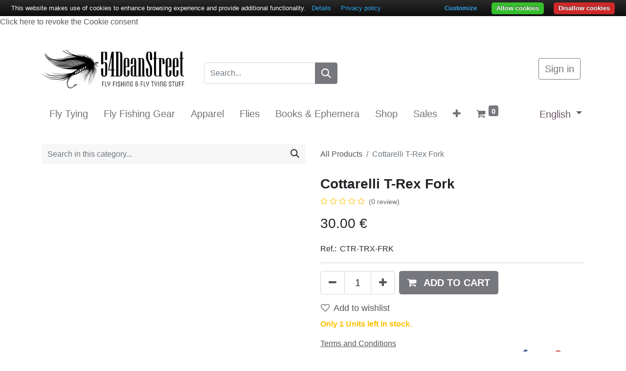

--- FILE ---
content_type: text/html; charset=utf-8
request_url: https://www.54deanstreet.com/shop/ctr-trx-frk-cottarelli-t-rex-fork-11432
body_size: 37413
content:

        

    
<!DOCTYPE html>
        
        
        
<html lang="en-US" data-website-id="1" data-main-object="product.template(11432,)" data-add2cart-redirect="2">
    <head>
        <meta charset="utf-8"/>
        <meta http-equiv="X-UA-Compatible" content="IE=edge,chrome=1"/>
        <meta name="viewport" content="width=device-width, initial-scale=1"/>
        <meta name="generator" content="Odoo"/>
        <meta name="description" content="Cottarelli T-Rex Fork completes the refined range of Cottarelli accessories, with a useful and design complement at the same time. It can be used to transform a Cottarelli Travel Deluxe Vise into a Cottarelli Travel T-Rex Vise Kit or a Cottarelli Standard Vise in a Cottarelli T-Rex Vise Kit version."/>
        <meta name="keywords" content="cottarelli,t-rex head"/>
            
        <meta property="og:type" content="website"/>
        <meta property="og:title" content="Cottarelli T-Rex Head | 54 Dean Street Fly Shop"/>
        <meta property="og:site_name" content="54 Dean Street Snc di A. Calzolari, M. Terzani &amp; U. Oreglini"/>
        <meta property="og:url" content="http://www.54deanstreet.com/shop/ctr-trx-frk-cottarelli-t-rex-fork-11432"/>
        <meta property="og:image" content="http://www.54deanstreet.com/web/image/product.template/11432/image_1024?unique=f837048"/>
        <meta property="og:description" content="Cottarelli T-Rex Fork completes the refined range of Cottarelli accessories, with a useful and design complement at the same time. It can be used to transform a Cottarelli Travel Deluxe Vise into a Cottarelli Travel T-Rex Vise Kit or a Cottarelli Standard Vise in a Cottarelli T-Rex Vise Kit version."/>
            
        <meta name="twitter:card" content="summary_large_image"/>
        <meta name="twitter:title" content="Cottarelli T-Rex Head | 54 Dean Street Fly Shop"/>
        <meta name="twitter:image" content="http://www.54deanstreet.com/web/image/product.template/11432/image_1024?unique=f837048"/>
        <meta name="twitter:description" content="Cottarelli T-Rex Fork completes the refined range of Cottarelli accessories, with a useful and design complement at the same time. It can be used to transform a Cottarelli Travel Deluxe Vise into a Cottarelli Travel T-Rex Vise Kit or a Cottarelli Standard Vise in a Cottarelli T-Rex Vise Kit version."/>
        
        <link rel="canonical" href="https://www.54deanstreet.com/shop/ctr-trx-frk-cottarelli-t-rex-fork-11432"/>
        
        <link rel="preconnect" href="https://fonts.gstatic.com/" crossorigin=""/>
        <title>Cottarelli T-Rex Head | 54 Dean Street Fly Shop</title>
        <link type="image/x-icon" rel="shortcut icon" href="/web/image/website/1/favicon?unique=aee4563"/>
        <link rel="preload" href="/web/static/src/libs/fontawesome/fonts/fontawesome-webfont.woff2?v=4.7.0" as="font" crossorigin=""/>
        <link type="text/css" rel="stylesheet" href="/web/assets/217365-f818b9b/1/web.assets_frontend.min.css" data-asset-bundle="web.assets_frontend" data-asset-version="f818b9b"/>
        <script id="web.layout.odooscript" type="text/javascript">
            var odoo = {
                csrf_token: "cb1d3e1384b74df159a98e9cf4fc95de249ddc3co1800923836",
                debug: "",
            };
        </script>
        <script type="text/javascript">
            odoo.__session_info__ = {"is_admin": false, "is_system": false, "is_website_user": true, "user_id": false, "is_frontend": true, "profile_session": null, "profile_collectors": null, "profile_params": null, "show_effect": true, "bundle_params": {"lang": "en_US", "website_id": 1}, "translationURL": "/website/translations", "cache_hashes": {"translations": "20287295f9ab82a1b352c7c278ca5af6b577ce52"}, "recaptcha_public_key": "6LedAUMpAAAAAMST67bosqvu4-zUeBk1TVlQl8u8", "geoip_country_code": null, "geoip_phone_code": null, "lang_url_code": "en"};
            if (!/(^|;\s)tz=/.test(document.cookie)) {
                const userTZ = Intl.DateTimeFormat().resolvedOptions().timeZone;
                document.cookie = `tz=${userTZ}; path=/`;
            }
        </script>
        <script defer="defer" type="text/javascript" src="/web/assets/166892-efdeb42/1/web.assets_frontend_minimal.min.js" data-asset-bundle="web.assets_frontend_minimal" data-asset-version="efdeb42"></script>
        <script defer="defer" type="text/javascript" data-src="/web/assets/209960-fcdc198/1/web.assets_frontend_lazy.min.js" data-asset-bundle="web.assets_frontend_lazy" data-asset-version="fcdc198"></script>
        
        <script type="text/javascript" data-oe-id="626" data-oe-model="ir.ui.view" data-oe-field="arch" data-oe-xpath="/t[1]/t[1]/div[1]/header[1]/script[1]">
var _smartsupp = _smartsupp || {};
_smartsupp.key = '06c52de0829205049654a5cf059080056649a45b';
window.smartsupp||(function(d) {
        var s,c,o=smartsupp=function(){ o._.push(arguments)};o._=[];
        s=d.getElementsByTagName('script')[0];c=d.createElement('script');
        c.type='text/javascript';c.charset='utf-8';c.async=true;
        c.src='https://www.smartsuppchat.com/loader.js?';s.parentNode.insertBefore(c,s);
})(document);
</script>
<!-- TrustBox script -->
<script type="text/javascript" src="//widget.trustpilot.com/bootstrap/v5/tp.widget.bootstrap.min.js" async></script>
<!-- End TrustBox script -->
<meta name="google-site-verification" content="ndfFs9Et6gLhXKwhF3xXFktLmAkFy94TKHYrWnFWt9w" >
<meta name="facebook-domain-verification" content="i9olppl4a9f2e8x2ajkeum037qvc6v" >
<meta property="fb:app_id" content="942423584188425" />
    </head>
    <body>
        
          <a href="#" onclick="document.cookie=&#39;cookiebar=;expires=Thu, 01 Jan 1970 00:00:01 GMT;path=/&#39;; setupCookieBar(); return false;">Click here to revoke the Cookie consent</a>
          
            <div id="wrapwrap" class="   ">
                <header id="top" data-anchor="true" data-name="Header" class="  o_hoverable_dropdown">
                    
    <nav data-name="Navbar" class="navbar navbar-expand-lg navbar-light o_colored_level o_cc shadow-sm">
        
            <div id="top_menu_container" class="container flex-row flex-wrap">
                
    <a href="/" class="navbar-brand logo me-4">
            
            <span role="img" aria-label="Logo of 54 Dean Street Fly Shop" title="54 Dean Street Fly Shop"><img src="/web/image/website/1/logo/54%20Dean%20Street%20Fly%20Shop?unique=aee4563" class="img img-fluid" width="95" height="40" alt="54 Dean Street Fly Shop" loading="lazy"/></span>
        </a>
    
                
                <div class="ms-lg-3 me-auto">
                    <div class="oe_structure oe_structure_solo" id="oe_structure_header_slogan_1">
            
        <section class="s_searchbar o_colored_level pt48 o_cc o_cc2 bg-white-85 pb8" data-snippet="s_searchbar" data-name="Search" style="background-image: none;">
        <div class="container">
            <div class="row">
                <div class="o_colored_level pt8 pb0 col-lg-12" style="">
                    <form method="get" data-snippet="s_searchbar_input" class="o_searchbar_form s_searchbar_input" action="/shop" data-name="Search">
            <div role="search" class="input-group ">
        <input type="search" name="search" class="search-query form-control oe_search_box None" placeholder="Search..." data-search-type="products" data-limit="6" data-display-image="true" data-display-description="true" data-display-extra-link="true" data-display-detail="true" data-order-by="name asc" autocomplete="off" control-id="ControlID-1"/>
        <button type="submit" aria-label="Search" title="Search" class="btn oe_search_button btn-primary" control-id="ControlID-2">
            <i class="oi oi-search"></i>
        </button>
    </div><br/></form></div>
            </div>
        </div>
    </section></div>
    </div>
                <ul class="nav navbar-nav navbar-expand ms-auto order-last order-lg-0">
                    
            <li class="nav-item ms-3 o_no_autohide_item">
                <a href="/web/login" class="btn btn-outline-primary">Sign in</a>
            </li>
                    
        
        
                    <li class="nav-item">
                        
        <div class="oe_structure oe_structure_solo ms-2">
            
        </div>
                    </li>
                </ul>
                
                <div class="w-100">
                    <div class="oe_structure oe_structure_solo" id="oe_structure_header_slogan_3">
            
        </div>
    </div>
                
    <button type="button" data-bs-toggle="collapse" data-bs-target="#top_menu_collapse" class="navbar-toggler ">
        <span class="navbar-toggler-icon o_not_editable"></span>
    </button>
                 
                <div id="top_menu_collapse" class="collapse navbar-collapse">
        <div class="o_offcanvas_menu_backdrop collapsed" data-bs-toggle="collapse" data-bs-target="#top_menu_collapse" aria-label="Toggle navigation"></div>
    <ul id="top_menu" class="nav navbar-nav o_menu_loading flex-grow-1 nav-pills">
        <li class="o_offcanvas_menu_toggler order-first navbar-toggler text-end border-0 o_not_editable">
            <a href="#top_menu_collapse" class="nav-link px-3 collapsed" data-bs-toggle="collapse" aria-expanded="false">
                <span class="fa-2x"><font style="vertical-align: inherit;"><font style="vertical-align: inherit;">×</font></font></span>
            </a>
        </li>
        
                        
    <li class="nav-item">
        <a role="menuitem" href="/fly-tying" class="nav-link ">
            <span>Fly Tying</span>
        </a>
    </li>
    <li class="nav-item">
        <a role="menuitem" href="/fly-fishing-gear" class="nav-link ">
            <span>Fly Fishing Gear</span>
        </a>
    </li>
    <li class="nav-item">
        <a role="menuitem" href="/apparel" class="nav-link ">
            <span>Apparel</span>
        </a>
    </li>
    <li class="nav-item">
        <a role="menuitem" href="/flies" class="nav-link ">
            <span>Flies</span>
        </a>
    </li>
    <li class="nav-item">
        <a role="menuitem" href="/books-ephemera" class="nav-link ">
            <span>Books &amp; Ephemera</span>
        </a>
    </li>
    <li class="nav-item">
        <a role="menuitem" href="/shop" class="nav-link ">
            <span>Shop</span>
        </a>
    </li>
    <li class="nav-item">
        <a role="menuitem" href="/shop/category/special-offers-307" class="nav-link ">
            <span>Sales</span>
        </a>
    </li>
    <li class="nav-item">
        <a role="menuitem" href="/blog" class="nav-link ">
            <span>Blog</span>
        </a>
    </li>
    <li class="nav-item">
        <a role="menuitem" href="/travels" class="nav-link ">
            <span>Travels</span>
        </a>
    </li>
        
            <li class="nav-item divider d-none"></li> 
            <li class="o_wsale_my_cart align-self-md-start  nav-item">
                <a href="/shop/cart" class="nav-link">
                    <i class="fa fa-shopping-cart o_editable_media"></i>
                    <sup class="my_cart_quantity badge text-bg-primary" data-order-id="">0</sup>
                </a>
            </li>
        
        
            <li class="o_wsale_my_wish d-none nav-item ms-lg-3 o_wsale_my_wish_hide_empty">
                <a href="/shop/wishlist" class="nav-link">
                    <i class="fa fa-1x fa-heart o_editable_media"></i>
                    <sup class="my_wish_quantity o_animate_blink badge text-bg-primary">0</sup>
                </a>
            </li>
        
                    
        <li class="o_offcanvas_logo_container order-last navbar-toggler py-4 order-1 mt-auto text-center border-0">
            <a href="/" class="o_offcanvas_logo logo">
            <span role="img" aria-label="Logo of 54 Dean Street Fly Shop" title="54 Dean Street Fly Shop"><img src="/web/image/website/1/logo/54%20Dean%20Street%20Fly%20Shop?unique=aee4563" class="img img-fluid" style="max-width: 200px" alt="54 Dean Street Fly Shop" loading="lazy"/></span>
        </a>
    </li>
    </ul>
                    
        
            <div class="js_language_selector mb-4 mb-lg-0 align-self-lg-center ms-lg-auto dropdown d-print-none">
                <button type="button" data-bs-toggle="dropdown" aria-haspopup="true" aria-expanded="true" class="btn btn-sm btn-outline-secondary border-0 dropdown-toggle ">
                    <span class="align-middle">English</span>
                </button>
                <div role="menu" class="dropdown-menu float-lg-end">
                        <a href="/shop/ctr-trx-frk-cottarelli-t-rex-fork-11432" class="dropdown-item js_change_lang active" data-url_code="en">
                            <span>English</span>
                        </a>
                        <a href="/it/shop/ctr-trx-frk-cottarelli-t-rex-fork-11432" class="dropdown-item js_change_lang " data-url_code="it">
                            <span> Italiano</span>
                        </a>
                </div>
            </div>
        
                </div>
            </div>
        
    </nav>
    
        </header>
                <main>
                    
            <div itemscope="itemscope" itemtype="http://schema.org/Product" id="wrap" class="js_sale o_wsale_product_page ecom-zoomable zoomodoo-next ecom-zoomable zoomodoo-next" data-ecom-zoom-auto="1" data-ecom-zoom-click="1">
                <div class="oe_structure oe_empty oe_structure_not_nearest o_dirty" id="oe_structure_website_sale_product_1" data-editor-message="DROP BUILDING BLOCKS HERE TO MAKE THEM AVAILABLE ACROSS ALL PRODUCTS"></div><section id="product_detail" class="container py-4 oe_website_sale " data-view-track="1" data-product-tracking-info="{&#34;item_id&#34;: &#34;5400000002632&#34;, &#34;item_name&#34;: &#34;[CTR-TRX-FRK] Cottarelli T-Rex Fork&#34;, &#34;item_category&#34;: &#34;Cottarelli&#34;, &#34;currency&#34;: &#34;EUR&#34;, &#34;price&#34;: 30.0}">
                    <div class="row align-items-center">
                        <div class="col-lg-6 d-flex align-items-center">
                            <div class="d-flex justify-content-between w-100">
    <form method="get" class="o_searchbar_form o_wait_lazy_js s_searchbar_input o_wsale_products_searchbar_form me-auto flex-grow-1 mb-2 mb-lg-0" action="/shop" data-snippet="s_searchbar_input">
            <div role="search" class="input-group me-sm-2">
            <input type="search" name="search" class="search-query form-control oe_search_box border-0 text-bg-light" placeholder="Search in this category..." data-search-type="products" data-limit="5" data-display-image="true" data-display-description="true" data-display-extra-link="true" data-display-detail="true" data-order-by="name asc"/>
        <button type="submit" aria-label="Search" title="Search" class="btn oe_search_button btn btn-light">
            <i class="oi oi-search"></i>
        </button>
    </div>

            <input name="order" type="hidden" class="o_search_order_by" value="name asc"/>
            
        
        </form>
        <div class="o_pricelist_dropdown dropdown d-none">

            <a role="button" href="#" data-bs-toggle="dropdown" class="dropdown-toggle btn btn-light">
                Public Pricelist
            </a>
            <div class="dropdown-menu" role="menu">
            </div>
        </div>
                            </div>
                        </div>
                        <div class="col-lg-6 d-flex align-items-center">
                            <ol class="breadcrumb p-0 mb-2 m-lg-0">
                                <li class="breadcrumb-item o_not_editable">
                                    <a href="/shop">All Products</a>
                                </li>
                                <li class="breadcrumb-item active">
                                    <span>Cottarelli T-Rex Fork</span>
                                </li>
                            </ol>
                        </div>
                    </div>
                    <div class="row" id="product_detail_main" data-name="Product Page" data-image_width="50_pc" data-image_layout="carousel">
                        <div class="col-lg-6 mt-lg-4 o_wsale_product_images position-relative">
        <div id="o-carousel-product" class="carousel slide position-sticky mb-3 overflow-hidden o_carousel_product_left_indicators d-flex" data-bs-ride="carousel" data-bs-interval="0" data-name="Product Carousel">
        <div class="o_carousel_product_indicators ">
        </div>
            <div class="o_carousel_product_outer carousel-outer position-relative flex-grow-1">
                <div class="carousel-inner h-100">
                        <div class="carousel-item h-100 active">
        <div class="d-flex align-items-center justify-content-center h-100 oe_unmovable"><img src="/web/image/product.product/13102/image_1024/%5BCTR-TRX-FRK%5D%20Cottarelli%20T-Rex%20Fork?unique=602a59a" class="img img-fluid oe_unmovable product_detail_img mh-100" alt="Cottarelli T-Rex Fork" loading="lazy"/></div>
                        </div>
                </div>
            </div>
        </div>
                        </div>
                        <div id="product_details" class="col-lg-6 mt-md-4">
                            <h1 itemprop="name">Cottarelli T-Rex Fork</h1>
                            <span itemprop="url" style="display:none;">http://www.54deanstreet.com/shop/ctr-trx-frk-cottarelli-t-rex-fork-11432</span>
                            <span itemprop="image" style="display:none;">http://www.54deanstreet.com/web/image/product.template/11432/image_1920?unique=602a59a</span>
                                <a href="#o_product_page_reviews" class="o_product_page_reviews_link text-decoration-none">
        <div class="o_website_rating_static">
                    <i class="fa fa-star-o o_editable_media" role="img"></i>
                    <i class="fa fa-star-o o_editable_media" role="img"></i>
                    <i class="fa fa-star-o o_editable_media" role="img"></i>
                    <i class="fa fa-star-o o_editable_media" role="img"></i>
                    <i class="fa fa-star-o o_editable_media" role="img"></i>
                <small class="text-muted ms-1">
                    (0 review)
                </small>
        </div>
                                </a>
                            
                            <p class="text-muted my-2" placeholder="A short description that will also appear on documents."></p>
                            <form action="/shop/cart/update" method="POST">
                                <input type="hidden" name="csrf_token" value="cb1d3e1384b74df159a98e9cf4fc95de249ddc3co1800923836"/>
                                <div class="js_product js_main_product mb-3">
                                    <div>
        <div itemprop="offers" itemscope="itemscope" itemtype="http://schema.org/Offer" class="product_price mt-2 mb-3 d-inline-block">
            <h3 class="css_editable_mode_hidden">
                <span class="oe_price" style="white-space: nowrap;" data-oe-type="monetary" data-oe-expression="combination_info[&#39;price&#39;]"><span class="oe_currency_value">30.00</span> €</span>
                <span itemprop="price" style="display:none;">30.0</span>
                <span itemprop="priceCurrency" style="display:none;">EUR</span>
                <span style="text-decoration: line-through; white-space: nowrap;" itemprop="listPrice" class="text-danger oe_default_price ms-1 h5 d-none" data-oe-type="monetary" data-oe-expression="combination_info[&#39;list_price&#39;]"><span class="oe_currency_value">30.00</span> €</span>
            </h3>
            <h3 class="css_non_editable_mode_hidden decimal_precision" data-precision="2">
                <span><span class="oe_currency_value">30.00</span> €</span>
            </h3>
        </div>
        <div id="product_unavailable" class="d-none">
            <h3 class="fst-italic">Not Available For Sale</h3>
        </div>
                                    </div>
                                    
                                        <input type="hidden" class="product_id" name="product_id" value="13102"/>
                                        <input type="hidden" class="product_template_id" name="product_template_id" value="11432"/>
                                        <input type="hidden" class="product_category_id" name="product_category_id" value="19"/>
                                        <input type="hidden" class="product_tag_id" name="product_tag_id" value="4"/>
                                            <ul class="d-none js_add_cart_variants mb-0" data-attribute_exclusions="{&#39;exclusions: []&#39;}"></ul>
                                    
                                    <p class="css_not_available_msg alert alert-warning">This combination does not exist.</p>

                <span>Ref.: </span><span style="margin-left:3px;" class="default_code">CTR-TRX-FRK</span>
                <hr/>
                                    <div id="o_wsale_cta_wrapper" class="d-flex flex-wrap align-items-center">
        <div contenteditable="false" class="css_quantity input-group d-inline-flex me-2 mb-2 align-middle input-group-lg">
            <a class="btn btn-link js_add_cart_json" aria-label="Remove one" title="Remove one" href="#">
                <i class="fa fa-minus"></i>
            </a>
            <input type="text" class="form-control quantity text-center" data-min="1" name="add_qty" value="1"/>
            <a class="btn btn-link float_left js_add_cart_json" aria-label="Add one" title="Add one" href="#">
                <i class="fa fa-plus"></i>
            </a>
        </div>
                                        <div id="add_to_cart_wrap" class="d-inline-flex align-items-center mb-2 me-auto">
                                            <a data-animation-selector=".o_wsale_product_images" role="button" id="add_to_cart" href="#" class="btn btn-primary js_check_product a-submit flex-grow-1 btn-lg">
                                                <i class="fa fa-shopping-cart me-2"></i>
                                                <span style="font-weight: bold">ADD TO CART</span>
                                            </a>
                                        </div>
                                        <div id="product_option_block" class="d-flex flex-wrap w-100">
            
                <button type="button" role="button" class="btn btn-link px-0 pe-3 o_add_wishlist_dyn" data-action="o_wishlist" title="Add to wishlist" data-product-template-id="11432" data-product-product-id="13102"><i class="fa fa-heart-o me-2" role="img" aria-label="Add to wishlist"></i>Add to wishlist</button>
            </div>
                                    </div>
      <div class="availability_messages o_not_editable"></div>
                                    <div id="contact_us_wrapper" class="d-none oe_structure oe_structure_solo ">
                                        <section class="s_text_block" data-snippet="s_text_block" data-name="Text">
                                            <div class="container">
                                                <a class="btn btn-primary btn_cta" href="/contactus">Contact Us
                                                </a>
                                            </div>
                                        </section>
                                    </div>
                                </div>
                            </form>
                            <div id="product_attributes_simple">
                                <table class="table table-sm text-muted d-none">
                                </table>
                            </div>
                            <div id="o_product_terms_and_share" class="d-flex justify-content-between flex-column flex-md-row align-items-md-end mb-3">
                <p class="text-muted mb-0">
                    <a href="/terms-conditions" data-bs-original-title="" title=""><u>Terms and Conditions</u></a><br/>      
                    Shipping: Usually Shipped in 24h
                </p>
            <div class="h4 mt-3 mb-0 d-flex justify-content-md-end flex-shrink-0" contenteditable="false">
    <div data-snippet="s_share" class="s_share text-start text-lg-end">
        <a href="https://www.facebook.com/sharer/sharer.php?u={url}" target="_blank" class="s_share_facebook mx-1 my-0">
            <i class="fa fa-facebook "></i>
        </a>
        <a href="https://twitter.com/intent/tweet?text={title}&amp;url={url}" target="_blank" class="s_share_twitter mx-1 my-0">
            <i class="fa fa-twitter "></i>
        </a>
        <a href="https://pinterest.com/pin/create/button/?url={url}&amp;media={media}&amp;description={title}" target="_blank" class="s_share_pinterest mx-1 my-0">
            <i class="fa fa-pinterest "></i>
        </a>
        <a href="mailto:?body={url}&amp;subject={title}" class="s_share_email mx-1 my-0">
            <i class="fa fa-envelope "></i>
        </a>
    </div>
            </div>
                            </div>
          <input id="wsale_user_email" type="hidden" value=""/>
                        </div>
                    </div>
                <hr/>
                <div id="product_full_description">
                    <div itemprop="description" id="idDetailProduct"><p><strong>Cottarelli T-Rex Fork</strong> completes the refined range of Cottarelli accessories, with a useful and design complement at the same time. It can be used to transform a Cottarelli Travel Deluxe Vise into a Cottarelli Travel T-Rex Vise Kit or a Cottarelli Standard Vise in a Cottarelli T-Rex Vise Kit version. It allows you to house two Cottarelli Testa T-Rex.</p></div>
                    <hr/>
                </div>
                </section>
                <div class="oe_structure oe_structure_solo oe_unremovable oe_unmovable" id="oe_structure_website_sale_recommended_products">
                <section data-snippet="s_dynamic_snippet_products" class="oe_unmovable oe_unremovable s_dynamic_snippet_products o_wsale_alternative_products s_dynamic pt32 pb32 o_colored_level s_product_product_centered o_dynamic_empty" data-name="Alternative Products" style="background-image: none;" data-template-key="website_sale.dynamic_filter_template_product_product_centered" data-product-category-id="all" data-number-of-records="16" data-carousel-interval="5000" data-bs-original-title="" title="" data-filter-id="7" data-arrow-position="bottom">
                    <div class="container o_not_editable">
                        <div class="css_non_editable_mode_hidden">
                            <div class="missing_option_warning alert alert-info rounded-0 fade show d-none d-print-none o_default_snippet_text">
                                Your Dynamic Snippet will be displayed here...
                                This message is displayed because youy did not provide both a filter and a template to use.
                            </div>
                        </div>
                        <div class="dynamic_snippet_template"></div>
                    </div>
                </section>
            </div><div class="o_shop_discussion_rating" data-anchor="true">
                <section id="o_product_page_reviews" class="container pt32 pb32" data-anchor="true">
                    <a class="o_product_page_reviews_title d-flex justify-content-between text-decoration-none collapsed" type="button" data-bs-toggle="collapse" data-bs-target="#o_product_page_reviews_content" aria-expanded="false" aria-controls="o_product_page_reviews_content">
                        <h3 class="mb32">Customer Reviews</h3>
                        <i class="fa align-self-start"></i>
                    </a>
                    <div id="o_product_page_reviews_content" class="collapse">
        <div id="discussion" data-anchor="true" class="d-print-none o_portal_chatter o_not_editable p-0" data-res_model="product.template" data-res_id="11432" data-pager_step="5" data-allow_composer="1" data-two_columns="true" data-display_rating="True">
        </div>
                    </div>
                </section>
            </div>
                <div class="oe_structure oe_empty oe_structure_not_nearest mt16 o_dirty" id="oe_structure_website_sale_product_2" data-editor-message="DROP BUILDING BLOCKS HERE TO MAKE THEM AVAILABLE ACROSS ALL PRODUCTS"></div></div>
        
                </main>
                <footer id="bottom" data-anchor="true" data-name="Footer" class="o_footer o_colored_level o_cc  o_footer_slideout">
                    <div id="footer" class="oe_structure oe_structure_solo" style="">
            <section class="s_text_block pb0 pt16" data-snippet="s_text_block" data-name="Text" style="background-image: none;">
                <div class="container">
                    <div class="row" style="">
                        <div class="o_colored_level col-lg-3 pb0" style="">
                            <h3><span style="font-size: 18px;">SHOP INFO</span></h3><p>Monday-Thursday: 09:00-16:00<br/>Friday: 9:00-18:30<br/>Saturday: 9:00-12:30/12:30-18:30<br/>Sunday: Closed <font style="font-size: 12px"><br/></font>&nbsp;<br/><a href="https://maps.app.goo.gl/puF1MLKEuWFyvQfA8" data-bs-original-title="" title=""><i class="fa fa-map-marker" style="font-style: normal;font-weight: normal;font-size: inherit;color: rgb(158, 158, 158)" data-bs-original-title="" title="" aria-describedby="tooltip168125"></i>&nbsp;Via Canovaccia 1<br/>Rastignano-Pianoro (BO)<font style="font-size: 12px"><br/></font>40065 Italy</a></p><p><a href="https://www.youtube.com/@54DeanStreet" target="_blank" data-bs-original-title="" title=""><span aria-describedby="tooltip13699" title="" data-bs-original-title="" class="fa fa-youtube-play text-o-color-3 fa-2x"></span></a>&nbsp;&nbsp;<a href="https://www.facebook.com/54DeanStreet" target="_blank" data-bs-original-title="" title=""><i class="fa fa-facebook text-o-color-3 fa-2x" data-bs-original-title="" title="" aria-describedby="tooltip964444"></i></a>&nbsp; &nbsp;<a href="https://www.instagram.com/54deanstreet/" target="_blank"><i class="fa fa-instagram text-o-color-3 fa-2x" data-bs-original-title="" title=""></i></a></p></div>
                        <div class="o_colored_level col-lg-3" style="">
                            <h3><font style="vertical-align: inherit;"><font style="vertical-align: inherit;"><font style="vertical-align: inherit;"><font style="vertical-align: inherit;"><span style="font-size: 18px;">E-COMMERCE INFO</span></font></font></font></font></h3><p><a href="/terms-conditions" data-bs-original-title="" title="" target="_blank"><font class="text-o-color-3">Terms &amp; Conditions<br/></font></a><a href="/shipping-terms" data-bs-original-title="" title="" target="_blank"><font style="" class="text-o-color-4">Shipping Terms<br/></font></a><font class="text-o-color-4"><font class="text-o-color-4"><font class="text-o-color-4"></font></font></font><a href="/secure-payment" data-bs-original-title="" title="" target="_blank"><font class="text-o-color-4">Secure Payment</font></a><font class="text-o-color-4"><font class="text-o-color-4"><font class="text-o-color-4"><br/></font></font></font><a href="/return-policy" target="_blank" data-bs-original-title="" title=""><font class="text-o-color-4">Return Policy</font></a><font class="text-o-color-4"><font class="text-o-color-4"><font class="text-o-color-4"><br/></font></font></font><a href="/privacy-policy" target="_blank" data-bs-original-title="" title=""><font class="text-o-color-4">Privacy Policy</font></a><font class="text-o-color-4"><font class="text-o-color-4"><font class="text-o-color-4"><br/></font></font></font><a href="/cookie-policy" target="_blank" data-bs-original-title="" title=""><font class="text-o-color-4">Cookie Policy</font></a><font class="text-o-color-4"><font class="text-o-color-4"><font class="text-o-color-4"></font></font></font></p></div>
                        <div id="connect" class="o_colored_level col-lg-3" style="">
                            <h3><span style="font-size: 18px;">COMPANY INFO</span></h3><p><a href="/our-team" data-bs-original-title="" title=""><font style="" class="text-o-color-3">Our Team<br/></font></a><a href="/impressum" data-bs-original-title="" title=""><font class="text-o-color-3"><font style="vertical-align: inherit;"><font style="vertical-align: inherit;">Impressum<br/></font></font></font></a><a href="/contactus" data-bs-original-title="" title=""><font class="text-o-color-4">Contact Us<br/></font></a><a href="/job-openings" data-bs-original-title="" title=""><font class="text-o-color-3">Job Openings</font></a></p><p><br/></p><h3><br/></h3></div><div id="connect" class="o_colored_level col-lg-3" style="">
                            <h3><span style="font-size: 18px;">CONTACTS</span><br/></h3><h6 class="mb-3"><span class="fa fa-phone"></span>&nbsp;English&nbsp;+39 377 4782415&nbsp;&nbsp;<br/><span class="fa fa-phone"></span><font style="vertical-align: inherit;"><font style="vertical-align: inherit;">&nbsp;Italian +39 346 4937890</font></font></h6><h3><br/></h3></div>
                    </div>
                </div>
            </section>
        </div>
        <div id="o_footer_scrolltop_wrapper" class="container h-0 d-flex align-items-center justify-content-center">
            <a id="o_footer_scrolltop" role="button" href="#top" title="Scroll To Top" class="btn btn-primary rounded-circle d-flex align-items-center justify-content-center">
                <span class="fa fa-1x fa-chevron-up"></span>
            </a>
        </div>
    <div class="o_footer_copyright o_colored_level o_cc" data-name="Copyright">
                        <div class="container py-3">
                            <div class="row">
                                <div class="row">
                    <div class="col" style="text-align:left; margin-top:0px; padding-top: 0 px">             
                        <span class="o_footer_copyright_name me-2" style="color:grey;">Copyright &copy 2024 54 Dean Street. All Rights Reserved.</span>
                        <span style="text-align:right;">
        
            <div class="js_language_selector  dropup d-print-none">
                <button type="button" data-bs-toggle="dropdown" aria-haspopup="true" aria-expanded="true" class="btn btn-sm btn-outline-secondary border-0 dropdown-toggle ">
    <img class="o_lang_flag" src="/web/image/res.lang/1/flag_image?height=25" loading="lazy"/>
                    <span class="align-middle">English</span>
                </button>
                <div role="menu" class="dropdown-menu ">
                        <a href="/shop/ctr-trx-frk-cottarelli-t-rex-fork-11432" class="dropdown-item js_change_lang active" data-url_code="en">
    <img class="o_lang_flag" src="/web/image/res.lang/1/flag_image?height=25" loading="lazy"/>
                            <span>English</span>
                        </a>
                        <a href="/it/shop/ctr-trx-frk-cottarelli-t-rex-fork-11432" class="dropdown-item js_change_lang " data-url_code="it">
    <img class="o_lang_flag" src="/base/static/img/country_flags/it.png?height=25" loading="lazy"/>
                            <span> Italiano</span>
                        </a>
                </div>
            </div>
        
                        </span>
                    </div>
                </div>                 
            <div class="col-sm text-center text-sm-end o_not_editable">
        <div class="o_brand_promotion">
        
    </div>
                                </div>
                            </div>
                        </div>
                    </div>
                </footer>
            </div>
            <script id="tracking_code" async="1" src="https://www.googletagmanager.com/gtag/js?id=G-D69FP2FVLT"></script>
            <script>
                window.dataLayer = window.dataLayer || [];
                function gtag(){dataLayer.push(arguments);}
                gtag('js', new Date());
                gtag('config', 'G-D69FP2FVLT');
            </script>
        <script type="text/javascript" src="https://cdn.jsdelivr.net/npm/cookie-bar/cookiebar-latest.min.js?customize=1&tracking=1&thirdparty=1&always=1&noGeoIp=1&refreshPage=1&top=1&showNoConsent=1&noConfirm=1&showPolicyLink=1&privacyPage=https%3A%2F%2F54ds16.clickode.com%2Fcookie-policy"></script>
<!-- Facebook Pixel Code -->
<script>
 !function(f,b,e,v,n,t,s)
 {if(f.fbq)return;n=f.fbq=function(){n.callMethod?
n.callMethod.apply(n,arguments):n.queue.push(arguments)};
if(!f._fbq)f._fbq=n;n.push=n;n.loaded=!0;n.version='2.0';
n.queue=[];t=b.createElement(e);
t.async=!0;t.src=v;s=b.getElementsByTagName(e)[0];
s.parentNode.insertBefore(t,s)}
(window, document,'script',
'https://connect.facebook.net/en_US/fbevents.js');
fbq('init', '309542403402338');
fbq('track', 'PageView');
</script>

<noscript>
 <img height="1" width="1" style="display:none" src="https://www.facebook.com/tr?id=309542403402338&amp;ev=PageView&amp;noscript=1"/>
</noscript>
 <!-- End Facebook Pixel Code -->
        </body>
</html>
    